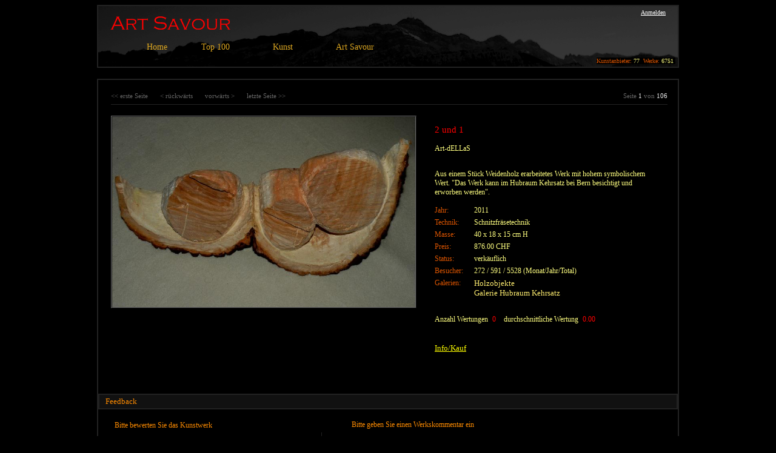

--- FILE ---
content_type: text/html; charset=utf-8
request_url: http://www.artsavour.ch/Artwork.aspx?artwork_ID=8323&galery_ID=71&artist_ID=50&sortedBy=artwork_Title&sortOrder=aufsteigend
body_size: 65644
content:

<!DOCTYPE html PUBLIC "-//W3C//DTD XHTML 1.0 Transitional//EN" "http://www.w3.org/TR/xhtml1/DTD/xhtml1-transitional.dtd">

<html xmlns="http://www.w3.org/1999/xhtml" >
<head id="ctl00_Head1"><title>
	ART SAVOUR - Online Kunstgalerie
</title><link id="ctl00_Link1" rel="stylesheet" type="text/css" href="StyleSheet.css" /><meta name="description" content="Art Savour ist die Online Kunstplattform einer überwiegend deutschsprachigen Künstlergemeinschaft. Es werden jedes Jahr zahlreiche Kunst- und Kuluturevents durchgeführt: Auktionen, Ausstellungen, Samstagsmalen, Wandersalon 1248" /><meta name="keywords" content="Art Savour, bildende, Kunst, Künstler, Künstlerin, Maler, Malerin, Malerei, Kunstwerk, Gemälde, Skulptur, Bild, Foto, Zeichnung, Geschenk, Kunstschaffende" /><meta name="description" content="Art Savour ist eine Kunstplattform" /><meta name="publisher" content="Thorsten Thomssen, Schweiz" /><meta name="copyright" content="Thorsten Thomssen, Schweiz" /><meta name="page-topic" content="Kunst" /><meta name="author" content="Thorsten Thomssen, Schweiz" /><meta name="robots" content="index, follow" /><meta name="og:image" content="http://www.artsavour.ch/Images/80fa5ab2-00b7-4c11-b574-ddb70313fdcd.jpg" /><style type="text/css">
	.ctl00_Menu1_0 { background-color:white;visibility:hidden;display:none;position:absolute;left:0px;top:0px; }
	.ctl00_Menu1_1 { color:Goldenrod;font-family:Verdana;font-size:14px;text-decoration:none; }
	.ctl00_Menu1_2 { color:Goldenrod;font-family:Verdana;font-size:14px;text-decoration:none; }
	.ctl00_Menu1_3 {  }
	.ctl00_Menu1_4 {  }
	.ctl00_Menu1_5 { font-size:12px; }
	.ctl00_Menu1_6 { background-color:Black;border-color:#222222;border-width:1px;border-style:Solid;padding:2px 5px 2px 5px; }
	.ctl00_Menu1_7 { color:White;font-weight:normal; }
	.ctl00_Menu1_8 {  }
	.ctl00_Menu1_9 { color:White;font-weight:normal; }
	.ctl00_Menu1_10 {  }
	.ctl00_Menu1_11 { color:White;font-weight:normal; }
	.ctl00_Menu1_12 { color:White;font-weight:normal; }
	.ctl00_Menu1_13 { color:White;font-weight:normal; }
	.ctl00_Menu1_14 { color:White;font-weight:normal; }

</style></head>
<body style="background-color: #000000;">

    <form name="aspnetForm" method="post" action="Artwork.aspx?artwork_ID=8323&amp;galery_ID=71&amp;artist_ID=50&amp;sortedBy=artwork_Title&amp;sortOrder=aufsteigend" onsubmit="javascript:return WebForm_OnSubmit();" id="aspnetForm">
<div>
<input type="hidden" name="__EVENTTARGET" id="__EVENTTARGET" value="" />
<input type="hidden" name="__EVENTARGUMENT" id="__EVENTARGUMENT" value="" />
<input type="hidden" name="__VIEWSTATE" id="__VIEWSTATE" value="/[base64]/[base64]/[base64]/L2FydHdvcmtzdG9wMTAwLmFzcHg/cHJvY2Vzc2NvZGU9bW9zdHZpZXdlZDEwMG1vbnRoJmFydGlzdF9pZD0wHwdnZBQrAAIWDh8BBRlkaWUgTWVpc3RnZXNlaGVuZW4gKEphaHIpHwIFGWRpZSBNZWlzdGdlc2VoZW5lbiAoSmFocikfAwU6L0FydHdvcmtzVG9wMTAwLmFzcHg/[base64]/[base64]/[base64]" />
</div>

<script type="text/javascript">
//<![CDATA[
var theForm = document.forms['aspnetForm'];
if (!theForm) {
    theForm = document.aspnetForm;
}
function __doPostBack(eventTarget, eventArgument) {
    if (!theForm.onsubmit || (theForm.onsubmit() != false)) {
        theForm.__EVENTTARGET.value = eventTarget;
        theForm.__EVENTARGUMENT.value = eventArgument;
        theForm.submit();
    }
}
//]]>
</script>


<script src="/WebResource.axd?d=ozA9-ApF-3vrjDmkQYQN6FFDtncUQO7XG4iQs6sFZqD_R4qtLjJa68EzyDJ4xvcUQ2dbv_PS2dWg3ZSZuwOHAZDWpbA1&amp;t=638313968380000000" type="text/javascript"></script>


<script src="/WebResource.axd?d=lk96AloiTMWWJtoN9izWGOtUZMXbW7r6r8_1Z2KvDnHHxsRpk7vPbsOEHtFVVYaT9odzUnBeS0WshaOReQbldj791CI1&amp;t=638313968380000000" type="text/javascript"></script>
<script src="/WebResource.axd?d=ekWaaSsnOiDqf43OQlP1hCErK3wmGKn4CcmrZU5fUhB1XhgCyC1qE3_MSfq555PiK7NhqlOR-f2XLthoOGLwBMWTunamLhx8JGzAuZa6b4LLwT9s0&amp;t=638313968380000000" type="text/javascript"></script>
<script type="text/javascript">
//<![CDATA[
function WebForm_OnSubmit() {
if (typeof(ValidatorOnSubmit) == "function" && ValidatorOnSubmit() == false) return false;
return true;
}
//]]>
</script>

<div>

	<input type="hidden" name="__VIEWSTATEGENERATOR" id="__VIEWSTATEGENERATOR" value="2D255EB9" />
	<input type="hidden" name="__SCROLLPOSITIONX" id="__SCROLLPOSITIONX" value="0" />
	<input type="hidden" name="__SCROLLPOSITIONY" id="__SCROLLPOSITIONY" value="0" />
</div>
    
    
        
    <div>
    
         <table style="width: 100%; background-color: #000000; border: 0px solid #ffff00;" cellpadding="0" cellspacing="0">
            <tr>
                <td align="center">
                
                     <table style="width: 960px; border: 0px solid #ff0000;" cellpadding="0" cellspacing="0">
                     
                        <!-- Header MASTER -->
                     
                        <tr>
                            <td style="background-color: #111111;">

                                <table style="width: 100%; border: 2px solid #222222;" cellpadding="0" cellspacing="0">
                                    <tr>                                
                                        <td> 
                                         
                                            <table style="width: 100%; height:100px; background-image:url('Images/Layout/ArtSavourHeader3_960x100.gif');" cellpadding="0" cellspacing="0">
                                                <tr>
                                                
                                                    <td style="vertical-align: top; text-align: left;" >
                                                        <div style ="margin-left: 80px; margin-top: 60px;">
                                                            <a href="#ctl00_Menu1_SkipLink"><img alt="Navigationslinks überspringen" src="/WebResource.axd?d=M4S8imDJT8RlJzrw8BD9Z7dKD_RFlJ12ALsmIQGbXbWbf9KS2yOI5Ywb5JVzdoyK3BB9BljFxVyF7gGcxtBwrYfbYV41&amp;t=638313968380000000" width="0" height="0" style="border-width:0px;" /></a><table id="ctl00_Menu1" class="ctl00_Menu1_2" cellpadding="0" cellspacing="0" border="0">
	<tr>
		<td onmouseover="Menu_HoverRoot(this)" onmouseout="Menu_Unhover(this)" onkeyup="Menu_Key(event)" id="ctl00_Menu1n0"><table class="ctl00_Menu1_4" cellpadding="0" cellspacing="0" border="0" width="100%">
			<tr>
				<td style="white-space:nowrap;"><a class="ctl00_Menu1_1 ctl00_Menu1_3" href="/Default.aspx">Home</a></td>
			</tr>
		</table></td><td style="width:20px;"></td><td><table border="0" cellpadding="0" cellspacing="0" width="100%">
			<tr>
				<td style="width:20px;"></td><td onmouseover="Menu_HoverStatic(this)" onmouseout="Menu_Unhover(this)" onkeyup="Menu_Key(event)" id="ctl00_Menu1n1"><table class="ctl00_Menu1_4" cellpadding="0" cellspacing="0" border="0" width="100%">
					<tr>
						<td style="white-space:nowrap;"><a class="ctl00_Menu1_1 ctl00_Menu1_3" href="/#?i=3" style="margin-left:16px;">Top 100</a></td><td style="width:0;"><img src="/WebResource.axd?d=oncsIPzwoML0tyZDxa4k3re58ltabr1OXXiTBKhoMZqu7xS83ZauJcadrGmi-bRS9-2ugV8W2rHNpuZsuw0EIZKm3XozCpiiv_IZEr7aQ0OOZ4h_0&amp;t=638313968380000000" alt="Top 100 erweitern" style="border-style:none;vertical-align:middle;" /></td>
					</tr>
				</table></td><td style="width:20px;"></td><td style="width:20px;"></td><td onmouseover="Menu_HoverStatic(this)" onmouseout="Menu_Unhover(this)" onkeyup="Menu_Key(event)" title="Kunst" id="ctl00_Menu1n2"><table class="ctl00_Menu1_4" cellpadding="0" cellspacing="0" border="0" width="100%">
					<tr>
						<td style="white-space:nowrap;"><a class="ctl00_Menu1_1 ctl00_Menu1_3" href="/#?i=2" style="margin-left:16px;">Kunst</a></td><td style="width:0;"><img src="/WebResource.axd?d=oncsIPzwoML0tyZDxa4k3re58ltabr1OXXiTBKhoMZqu7xS83ZauJcadrGmi-bRS9-2ugV8W2rHNpuZsuw0EIZKm3XozCpiiv_IZEr7aQ0OOZ4h_0&amp;t=638313968380000000" alt="Kunst erweitern" style="border-style:none;vertical-align:middle;" /></td>
					</tr>
				</table></td><td style="width:20px;"></td><td style="width:20px;"></td><td onmouseover="Menu_HoverStatic(this)" onmouseout="Menu_Unhover(this)" onkeyup="Menu_Key(event)" id="ctl00_Menu1n3"><table class="ctl00_Menu1_4" cellpadding="0" cellspacing="0" border="0" width="100%">
					<tr>
						<td style="white-space:nowrap;"><a class="ctl00_Menu1_1 ctl00_Menu1_3" href="/#?i=1" style="margin-left:16px;">Art Savour</a></td><td style="width:0;"><img src="/WebResource.axd?d=oncsIPzwoML0tyZDxa4k3re58ltabr1OXXiTBKhoMZqu7xS83ZauJcadrGmi-bRS9-2ugV8W2rHNpuZsuw0EIZKm3XozCpiiv_IZEr7aQ0OOZ4h_0&amp;t=638313968380000000" alt="Art Savour erweitern" style="border-style:none;vertical-align:middle;" /></td>
					</tr>
				</table></td><td style="width:20px;"></td>
			</tr>
		</table><div id="ctl00_Menu1n1Items" class="ctl00_Menu1_0">
			<table border="0" cellpadding="0" cellspacing="0">
				<tr onmouseover="Menu_HoverDynamic(this)" onmouseout="Menu_Unhover(this)" onkeyup="Menu_Key(event)" id="ctl00_Menu1n4">
					<td><table class="ctl00_Menu1_6" cellpadding="0" cellspacing="0" border="0" width="100%">
						<tr>
							<td style="white-space:nowrap;width:100%;"><a class="ctl00_Menu1_1 ctl00_Menu1_5" href="/ArtworksTop100.aspx?ProcessCode=Newest100&amp;artist_ID=0">die Neusten</a></td>
						</tr>
					</table></td>
				</tr><tr onmouseover="Menu_HoverDynamic(this)" onmouseout="Menu_Unhover(this)" onkeyup="Menu_Key(event)" id="ctl00_Menu1n5">
					<td><table class="ctl00_Menu1_6" cellpadding="0" cellspacing="0" border="0" width="100%">
						<tr>
							<td style="white-space:nowrap;width:100%;"><a class="ctl00_Menu1_1 ctl00_Menu1_5" href="/ArtworksTop100.aspx?ProcessCode=MostViewed100Month&amp;artist_ID=0">die Meistgesehenen (Monat)</a></td>
						</tr>
					</table></td>
				</tr><tr onmouseover="Menu_HoverDynamic(this)" onmouseout="Menu_Unhover(this)" onkeyup="Menu_Key(event)" id="ctl00_Menu1n6">
					<td><table class="ctl00_Menu1_6" cellpadding="0" cellspacing="0" border="0" width="100%">
						<tr>
							<td style="white-space:nowrap;width:100%;"><a class="ctl00_Menu1_1 ctl00_Menu1_5" href="/ArtworksTop100.aspx?ProcessCode=MostViewed100&amp;artist_ID=0">die Meistgesehenen (Jahr)</a></td>
						</tr>
					</table></td>
				</tr><tr onmouseover="Menu_HoverDynamic(this)" onmouseout="Menu_Unhover(this)" onkeyup="Menu_Key(event)" id="ctl00_Menu1n7">
					<td><table class="ctl00_Menu1_6" cellpadding="0" cellspacing="0" border="0" width="100%">
						<tr>
							<td style="white-space:nowrap;width:100%;"><a class="ctl00_Menu1_1 ctl00_Menu1_5" href="/ArtworksTop100.aspx?ProcessCode=Best100&amp;artist_ID=0">die Bestbenoteten</a></td>
						</tr>
					</table></td>
				</tr><tr onmouseover="Menu_HoverDynamic(this)" onmouseout="Menu_Unhover(this)" onkeyup="Menu_Key(event)" id="ctl00_Menu1n8">
					<td><table class="ctl00_Menu1_6" cellpadding="0" cellspacing="0" border="0" width="100%">
						<tr>
							<td style="white-space:nowrap;width:100%;"><a class="ctl00_Menu1_1 ctl00_Menu1_5" href="/ArtworksTop100.aspx?ProcessCode=Random100&amp;artist_ID=0">100 zufällige Werke</a></td>
						</tr>
					</table></td>
				</tr>
			</table><div class="ctl00_Menu1_6 ctl00_Menu1_0" id="ctl00_Menu1n1ItemsUp" onmouseover="PopOut_Up(this)" onmouseout="PopOut_Stop(this)" style="text-align:center;">
				<img src="/WebResource.axd?d=xLHYBUZ0eiXymugf61f6n81tYm7cH6ekkeax01DpDcNRmI6BtjOPW_Z1mQccRNpS16uidnKGXLxqt_O7QfyJbk3DxVuOvv0SSXMbX2NNm_5Px8em0&amp;t=638313968380000000" alt="Bildlauf nach oben" />
			</div><div class="ctl00_Menu1_6 ctl00_Menu1_0" id="ctl00_Menu1n1ItemsDn" onmouseover="PopOut_Down(this)" onmouseout="PopOut_Stop(this)" style="text-align:center;">
				<img src="/WebResource.axd?d=EMK6IH-eOXnrIRSMVWTL0_f2w3JbXEqi03lggr9MNdgrAVGFefEPBwxGQ5GaRV8sDYbf1Z_9iPYFHi7qjTvtxHlQpg8oGhi_8bK5gH3jPJGFe_kM0&amp;t=638313968380000000" alt="Bildlauf nach unten" />
			</div>
		</div><div id="ctl00_Menu1n2Items" class="ctl00_Menu1_0">
			<table border="0" cellpadding="0" cellspacing="0">
				<tr onmouseover="Menu_HoverDynamic(this)" onmouseout="Menu_Unhover(this)" onkeyup="Menu_Key(event)" id="ctl00_Menu1n9">
					<td><table class="ctl00_Menu1_6" cellpadding="0" cellspacing="0" border="0" width="100%">
						<tr>
							<td style="white-space:nowrap;width:100%;"><a class="ctl00_Menu1_1 ctl00_Menu1_5" href="/Artists.aspx">Kunstanbieter</a></td>
						</tr>
					</table></td>
				</tr><tr onmouseover="Menu_HoverDynamic(this)" onmouseout="Menu_Unhover(this)" onkeyup="Menu_Key(event)" id="ctl00_Menu1n10">
					<td><table class="ctl00_Menu1_6" cellpadding="0" cellspacing="0" border="0" width="100%">
						<tr>
							<td style="white-space:nowrap;width:100%;"><a class="ctl00_Menu1_1 ctl00_Menu1_5" href="/WhoIsWho.aspx">Who Is Who Artists</a></td>
						</tr>
					</table></td>
				</tr><tr onmouseover="Menu_HoverDynamic(this)" onmouseout="Menu_Unhover(this)" onkeyup="Menu_Key(event)" id="ctl00_Menu1n11">
					<td><table class="ctl00_Menu1_6" cellpadding="0" cellspacing="0" border="0" width="100%">
						<tr>
							<td style="white-space:nowrap;width:100%;"><a class="ctl00_Menu1_1 ctl00_Menu1_5" href="/Galerien.aspx">Galerien</a></td>
						</tr>
					</table></td>
				</tr><tr onmouseover="Menu_HoverDynamic(this)" onmouseout="Menu_Unhover(this)" onkeyup="Menu_Key(event)" id="ctl00_Menu1n12">
					<td><table class="ctl00_Menu1_6" cellpadding="0" cellspacing="0" border="0" width="100%">
						<tr>
							<td style="white-space:nowrap;width:100%;"><a class="ctl00_Menu1_1 ctl00_Menu1_5" href="/Kommentar.aspx">Kommentare</a></td>
						</tr>
					</table></td>
				</tr><tr onmouseover="Menu_HoverDynamic(this)" onmouseout="Menu_Unhover(this)" onkeyup="Menu_Key(event)" id="ctl00_Menu1n13">
					<td><table class="ctl00_Menu1_6" cellpadding="0" cellspacing="0" border="0" width="100%">
						<tr>
							<td style="white-space:nowrap;width:100%;"><a class="ctl00_Menu1_1 ctl00_Menu1_5" href="/Ausstellungen.aspx">Ausstellungen</a></td>
						</tr>
					</table></td>
				</tr>
			</table><div class="ctl00_Menu1_6 ctl00_Menu1_0" id="ctl00_Menu1n2ItemsUp" onmouseover="PopOut_Up(this)" onmouseout="PopOut_Stop(this)" style="text-align:center;">
				<img src="/WebResource.axd?d=xLHYBUZ0eiXymugf61f6n81tYm7cH6ekkeax01DpDcNRmI6BtjOPW_Z1mQccRNpS16uidnKGXLxqt_O7QfyJbk3DxVuOvv0SSXMbX2NNm_5Px8em0&amp;t=638313968380000000" alt="Bildlauf nach oben" />
			</div><div class="ctl00_Menu1_6 ctl00_Menu1_0" id="ctl00_Menu1n2ItemsDn" onmouseover="PopOut_Down(this)" onmouseout="PopOut_Stop(this)" style="text-align:center;">
				<img src="/WebResource.axd?d=EMK6IH-eOXnrIRSMVWTL0_f2w3JbXEqi03lggr9MNdgrAVGFefEPBwxGQ5GaRV8sDYbf1Z_9iPYFHi7qjTvtxHlQpg8oGhi_8bK5gH3jPJGFe_kM0&amp;t=638313968380000000" alt="Bildlauf nach unten" />
			</div>
		</div><div id="ctl00_Menu1n3Items" class="ctl00_Menu1_0">
			<table border="0" cellpadding="0" cellspacing="0">
				<tr onmouseover="Menu_HoverDynamic(this)" onmouseout="Menu_Unhover(this)" onkeyup="Menu_Key(event)" id="ctl00_Menu1n14">
					<td><table class="ctl00_Menu1_6" cellpadding="0" cellspacing="0" border="0" width="100%">
						<tr>
							<td style="white-space:nowrap;width:100%;"><a class="ctl00_Menu1_1 ctl00_Menu1_5" href="/Events.aspx">Anlässe</a></td>
						</tr>
					</table></td>
				</tr><tr onmouseover="Menu_HoverDynamic(this)" onmouseout="Menu_Unhover(this)" onkeyup="Menu_Key(event)" id="ctl00_Menu1n15">
					<td><table class="ctl00_Menu1_6" cellpadding="0" cellspacing="0" border="0" width="100%">
						<tr>
							<td style="white-space:nowrap;width:100%;"><a class="ctl00_Menu1_1 ctl00_Menu1_5" href="/Download.aspx">Downloads</a></td>
						</tr>
					</table></td>
				</tr><tr onmouseover="Menu_HoverDynamic(this)" onmouseout="Menu_Unhover(this)" onkeyup="Menu_Key(event)" id="ctl00_Menu1n16">
					<td><table class="ctl00_Menu1_6" cellpadding="0" cellspacing="0" border="0" width="100%">
						<tr>
							<td style="white-space:nowrap;width:100%;"><a class="ctl00_Menu1_1 ctl00_Menu1_5" href="/Kontakt.aspx">Kontakt</a></td>
						</tr>
					</table></td>
				</tr><tr onmouseover="Menu_HoverDynamic(this)" onmouseout="Menu_Unhover(this)" onkeyup="Menu_Key(event)" id="ctl00_Menu1n17">
					<td><table class="ctl00_Menu1_6" cellpadding="0" cellspacing="0" border="0" width="100%">
						<tr>
							<td style="white-space:nowrap;width:100%;"><a class="ctl00_Menu1_1 ctl00_Menu1_5" href="/Hilfe.aspx">Hilfe</a></td>
						</tr>
					</table></td>
				</tr><tr onmouseover="Menu_HoverDynamic(this)" onmouseout="Menu_Unhover(this)" onkeyup="Menu_Key(event)" id="ctl00_Menu1n18">
					<td><table class="ctl00_Menu1_6" cellpadding="0" cellspacing="0" border="0" width="100%">
						<tr>
							<td style="white-space:nowrap;width:100%;"><a class="ctl00_Menu1_1 ctl00_Menu1_5" href="/Impressum.aspx">Impressum</a></td>
						</tr>
					</table></td>
				</tr><tr onmouseover="Menu_HoverDynamic(this)" onmouseout="Menu_Unhover(this)" onkeyup="Menu_Key(event)" id="ctl00_Menu1n19">
					<td><table class="ctl00_Menu1_6" cellpadding="0" cellspacing="0" border="0" width="100%">
						<tr>
							<td style="white-space:nowrap;width:100%;"><a class="ctl00_Menu1_1 ctl00_Menu1_5" href="/AGB.aspx">AGB</a></td>
						</tr>
					</table></td>
				</tr>
			</table><div class="ctl00_Menu1_6 ctl00_Menu1_0" id="ctl00_Menu1n3ItemsUp" onmouseover="PopOut_Up(this)" onmouseout="PopOut_Stop(this)" style="text-align:center;">
				<img src="/WebResource.axd?d=xLHYBUZ0eiXymugf61f6n81tYm7cH6ekkeax01DpDcNRmI6BtjOPW_Z1mQccRNpS16uidnKGXLxqt_O7QfyJbk3DxVuOvv0SSXMbX2NNm_5Px8em0&amp;t=638313968380000000" alt="Bildlauf nach oben" />
			</div><div class="ctl00_Menu1_6 ctl00_Menu1_0" id="ctl00_Menu1n3ItemsDn" onmouseover="PopOut_Down(this)" onmouseout="PopOut_Stop(this)" style="text-align:center;">
				<img src="/WebResource.axd?d=EMK6IH-eOXnrIRSMVWTL0_f2w3JbXEqi03lggr9MNdgrAVGFefEPBwxGQ5GaRV8sDYbf1Z_9iPYFHi7qjTvtxHlQpg8oGhi_8bK5gH3jPJGFe_kM0&amp;t=638313968380000000" alt="Bildlauf nach unten" />
			</div>
		</div></td>
	</tr>
</table><a id="ctl00_Menu1_SkipLink"></a>
                                                        </div>
                                                    </td>
                                                    
                                                    <td style="width: 240px; vertical-align: top; text-align: right;">
                                                        
                                                        <div style=" width: 236px; height: 40px; border: 0px solid #0000ff; overflow: hidden;">
                                                            
                                                            <a id="ctl00_LoginStatus1" class="detail_LogOut" href="javascript:__doPostBack('ctl00$LoginStatus1$ctl02','')">Anmelden</a>
                                                            &nbsp;&nbsp;&nbsp;
                                                        </div>
                                                        
                                                        <div style="width: 236px; height: 12px; margin-top: 45px; border: 0px solid #ff0000; overflow: hidden;">
                                                            <span class="det_tex_small_orange">Kunstanbieter:&nbsp;</span><span class="detail_text_small">77&nbsp;&nbsp;</span><span class="det_tex_small_orange">Werke:&nbsp;</span><span class="detail_text_small">6751&nbsp;</span>
                                                        
                                                        </div> 
                                                        
                                                    </td>                                                    

                                                </tr>
                                            </table>
                                            
                                        </td>
                                    </tr>
                                </table>
                            </td>
                        </tr>

                        <!-- Content -->

                        <tr>
                            <td style="background-color: #000000; vertical-align: top;">
                               

 <script type="text/javascript">
 
function openBuyArtwork(path)
{
  var x=700;
  var y=680;
  
  var a=(screen.width-700) / 2;
  var b=(screen.height-680) / 2;  
  
  window.open(path,"Fenster_Neu","width="+x+",height="+y+",left="+a+",top="+b+"");
}

</script>

    <!-- DetailsView Artwork -->
    
    


    <!-- Rating -->

     
    
    <br />

    <table style="width: 100%; border: 2px solid #222222; border-collapse:collapse;" cellpadding="0" cellspacing="0">
        <tr>
            <td align="left">    
                
                <br />

                <div>
	<table cellspacing="0" border="0" id="ctl00_ContentPlaceHolder1_dtvArtworkDet" style="border-width:0px;border-style:None;height:50px;width:940px;border-collapse:collapse;">
		<tr align="center" valign="top" style="color:#FFFF80;font-family:Verdana;font-size:12px;height:40px;">
			<td colspan="2">

                        <table width="100%" border="0px" cellpadding="0" cellspacing="0">
                            <tr>
                                <td style="width: 20px;"></td>
                                <td>
                                    <div style="margin-right: 20px; float:left; background: rgb(0, 0, 0);">
                                        <a id="ctl00_ContentPlaceHolder1_dtvArtworkDet_ctl01_FirstButton" class="paging" href="javascript:__doPostBack('ctl00$ContentPlaceHolder1$dtvArtworkDet$ctl01$FirstButton','')"><< erste Seite</a>
                                    </div>
                                    <div style="margin-right: 20px; float:left; background: rgb(0, 0, 0);">
                                        <a id="ctl00_ContentPlaceHolder1_dtvArtworkDet_ctl01_PreviousButton" class="paging" href="javascript:__doPostBack('ctl00$ContentPlaceHolder1$dtvArtworkDet$ctl01$PreviousButton','')">< rückwärts</a>
                                    </div>
                                    <div style="margin-right: 20px; float:left; background: rgb(0, 0, 0);">
                                        <a id="ctl00_ContentPlaceHolder1_dtvArtworkDet_ctl01_NextButton" class="paging" href="javascript:__doPostBack('ctl00$ContentPlaceHolder1$dtvArtworkDet$ctl01$NextButton','')">vorwärts ></a>
                                    </div>
                                    <div style="margin-right: 20px; float:left; background: rgb(0, 0, 0);">                   
                                        <a id="ctl00_ContentPlaceHolder1_dtvArtworkDet_ctl01_LastButton" class="paging" href="javascript:__doPostBack('ctl00$ContentPlaceHolder1$dtvArtworkDet$ctl01$LastButton','')">letzte Seite >></a>
                                    </div>
                                </td>
                                <td align="right">                
                                    <span class="detail_paging">Seite</span>
                                    <span id="ctl00_ContentPlaceHolder1_dtvArtworkDet_ctl01_PageNumberLabel" class="detail_paging_bright">1</span> 
                                    <span class="detail_paging">von</span>
                                    <span id="ctl00_ContentPlaceHolder1_dtvArtworkDet_ctl01_TotalPagesLabel" class="detail_paging_bright">106</span>                
                                </td>
                            </tr>
                          
                            <tr>
                                <td style="width: 20px;"></td>
                                <td colspan="2">
                                    <div style="margin-top: 6px; margin-bottom: 12px; background: rgb(0, 0, 0);">
                                        <hr width="100%" style=" background-color: #222222; color: #222222; height: 1px; border: none;" />
                                    </div>
                                </td>
                            </tr>

                        </table> 
                     
                    </td>
		</tr><tr style="border-style:None;">
			<td colspan="2">
                                <table width="100%" cellpadding="0" cellspacing="0">
                                    <tr>
                                        <td style="width: 20px;"></td>
                                        <td style="width: 200px;" valign="top">

                                            <a href='ArtworkFullsize.aspx?artwork_ID=8323'>
                                                <img id="ctl00_ContentPlaceHolder1_dtvArtworkDet_Image1" src="Images/80fa5ab2-00b7-4c11-b574-ddb70313fdcd.jpg" style="border-color:DimGray;border-width:2px;border-style:Ridge;width:500px;" />
                                            </a> 

                                        </td>
                                        <td style="width: 30px;"></td>
                                        <td valign="top" >
                                        
                                            <table width="100%" cellpadding="0" cellspacing="0">
                                                <tr>
                                                    <td align="left" valign="top">
                                                        <div style="margin-left: 0px; margin-top: 0px; margin-bottom: 5px; background: rgb(0, 0, 0);">
                                                            <p class="artwork_title">2 und 1</p>
                                                        </div> 
                                                    </td>
                                                </tr>
                                                
                                                <tr>
                                                    <td align="left" valign="top">
                                                        <div style="margin-left: 0px; margin-top: 0px; margin-bottom: 15px; background: rgb(0, 0, 0);">
                                                            <a class="NLinkSmall" href='Artist.aspx?artist_ID=50'>Art-dELLaS</a>
                                                        </div> 
                                                    </td>
                                                </tr>
                                                
                                                <tr>
                                                    <td align="left" valign="top">
                                                        <div style="margin-left: 0px; margin-top: 0px; margin-bottom: 15px; background: rgb(0, 0, 0);">
                                                            <p class="artwork_text">Aus einem Stück Weidenholz erarbeitetes Werk mit hohem symbolischem Wert. 
"Das Werk kann im Hubraum Kehrsatz bei Bern besichtigt und erworben werden". </p>
                                                        </div> 
                                                    </td>
                                                </tr>
                                               
                                                <tr>
                                                    <td align="left" valign="top">
                                                        <div style="margin-left: 0px; margin-top: 0px; margin-bottom: 5px; background: rgb(0, 0, 0);">    
                                                            <div style="width: 65px; float: left; margin-left: 0px; margin-top: 0px; margin-bottom: 0px; background: rgb(0, 0, 0);">
                                                                <span class="det_tex_orange">Jahr:</span>
                                                            </div> 
                                                            <div style="margin-left: 0px; margin-top: 0px; margin-bottom: 0px; background: rgb(0, 0, 0);">    
                                                                <span class="artwork_text">2011&nbsp;</span>
                                                            </div>
                                                        </div>    
                                                    </td>
                                                </tr>
                                                
                                                <tr>
                                                    <td align="left" valign="top">
                                                        <div style="margin-left: 0px; margin-top: 0px; margin-bottom: 5px; background: rgb(00, 0, 0);">   
                                                            <div style="width: 65px; float: left; margin-left: 0px; margin-top: 0px; margin-bottom: 0px; background: rgb(0, 0, 0);">
                                                                <span class="det_tex_orange">Technik:</span>
                                                            </div> 
                                                            <div style="margin-left: 0px; margin-top: 0px; margin-bottom: 0px; background: rgb(0, 0, 0);">    
                                                                <span class="artwork_text">Schnitzfräsetechnik&nbsp;</span>
                                                            </div> 
                                                        </div>
                                                    </td>
                                                </tr>
                                                
                                                <tr>
                                                    <td align="left" valign="top">
                                                        <div style="margin-left: 0px; margin-top: 0px; margin-bottom: 5px; background: rgb(0, 0, 0);">     
                                                            <div style="width: 65px; float: left; margin-left: 0px; margin-top: 0px; margin-bottom: 0px; background: rgb(0, 0, 0);">
                                                                <span class="det_tex_orange">Masse:</span>
                                                            </div>    
                                                            <div style="margin-left: 0px; margin-top: 0px; margin-bottom: 0px; background: rgb(0, 0, 0);">        
                                                                <span class="artwork_text">40 x 18 x 15 cm  H&nbsp;</span>
                                                            </div> 
                                                        </div>    
                                                    </td>
                                                </tr>
                                                
                                                <tr>
                                                    <td align="left" valign="top">
                                                        <div style="margin-left: 0px; margin-top: 0px; margin-bottom: 5px; background: rgb(0, 0, 0);">     
                                                            <div style="width: 65px; float: left; margin-left: 0px; margin-top: 0px; margin-bottom: 0px; background: rgb(0, 0, 0);">
                                                                <span class="det_tex_orange">Preis:</span>
                                                            </div> 
                                                            <div style="margin-left: 0px; margin-top: 0px; margin-bottom: 0px; background: rgb(0, 0, 0);">           
                                                                <span class="artwork_text">876.00 CHF&nbsp;</span>
                                                            </div> 
                                                        </div> 
                                                    </td>
                                                </tr>

                                                <tr>
                                                    <td align="left" valign="top">
                                                        <div style="margin-left: 0px; margin-top: 0px; margin-bottom: 5px; background: rgb(0, 0, 0);">     
                                                            <div style="width: 65px; float: left; margin-left: 0px; margin-top: 0px; margin-bottom: 0px; background: rgb(0, 0, 0);">
                                                                <span class="det_tex_orange">Status:</span>
                                                            </div> 
                                                            <div style="margin-left: 0px; margin-top: 0px; margin-bottom: 0px; background: rgb(0, 0, 0);">           
                                                                <span class="artwork_text">verkäuflich&nbsp;</span>
                                                            </div> 
                                                        </div> 
                                                    </td>
                                                </tr>

                                                <tr>
                                                    <td align="left" valign="top">
                                                        <div style="margin-left: 0px; margin-top: 0px; margin-bottom: 5px; background: rgb(0, 0, 0);">     
                                                            <div style="width: 65px; float: left; margin-left: 0px; margin-top: 0px; margin-bottom: 0px; background: rgb(0, 0, 0);">
                                                                <span class="det_tex_orange">Besucher:</span><br />
                                                            </div> 
                                                            <div style="margin-left: 0px; margin-top: 0px; margin-bottom: 0px; background: rgb(0, 0, 0);">           
                                                                <span class="artwork_text">272 / 591 / 5528  (Monat/Jahr/Total)&nbsp;</span>
                                                            </div> 
                                                        </div> 
                                                    </td>
                                                </tr>

                                                <tr>
                                                    <td align="left" valign="top">
                                                        <div style="margin-left: 0px; margin-top: 0px; margin-bottom: 5px; background: rgb(0, 0, 0);">    
                                                            <div style="width: 65px; float: left; margin-left: 0px; margin-top: 0px; margin-bottom: 0px; background: rgb(0, 0, 0);">
                                                                <span class="det_tex_orange">Galerien:</span>
                                                            </div> 
                                                            
                                                            <div id="ctl00_ContentPlaceHolder1_dtvArtworkDet_divGalery1" style="margin-left: 0px; margin-top: 0px; margin-bottom: 0px; background: rgb(0, 0, 0);">    
                                                                <a class="NormalLink" href='Artworks.aspx?galery_ID=71&artist_ID=50'>Holzobjekte</a>
                                                                <br />
                                                            </div>    
                                                                
                                                             <div id="ctl00_ContentPlaceHolder1_dtvArtworkDet_divGalery2" style="margin-left: 65px; margin-top: 0px; margin-bottom: 0px; background: rgb(0, 0, 0);">    
                                                                <a class="NormalLink" href='Artworks.aspx?galery_ID=845&artist_ID=50'>Galerie Hubraum Kehrsatz</a>
                                                                <br />
                                                            </div>                                                                

                                                                                                                             
                                                            
                                                        </div>    
                                                    </td>
                                                </tr>


                                                <tr>
                                                    <td>
                                                         
                                                         
                                                         
                                                    </td>
                                                </tr>


                                                <tr>
                                                    <td align="left" valign="top">
                                                        <div id="ctl00_ContentPlaceHolder1_dtvArtworkDet_divRatingDetail" style="margin-left: 0px; margin-top: 20px; margin-bottom: 12px; background: rgb(0, 0, 0);">
                                                            <span class="detail_text" >Anzahl Wertungen&nbsp;</span>
                                                            <span class="detail_text_red" >0</span>
                                                            <span class="detail_text" >&nbsp;&nbsp;&nbsp;durchschnittliche Wertung&nbsp;</span>
                                                            <span class="detail_text_red" >0.00</span>
                                                        </div>
                                                    </td>
                                                </tr>

                                                <tr>
                                                    <td align="left" valign="top">
                                                        <div style="margin-left: 0px; margin-top: 20px; margin-bottom: 12px; background: rgb(0, 0, 0);">
                                                            <a class="Guestbook" href='' target="_blank" onClick="openBuyArtwork('ArtworkKaufen.aspx'); return false;">Info/Kauf</a>
                                                        </div>
                                                    </td>
                                                </tr>
                                                
                                                <tr>
                                                    <td>
                                                        
                                                        
                                                    </td>
                                                </tr>
                                                
                                            </table>
                                        </td>
                                        <td style="width: 20px;"></td>
                                    </tr>
                                </table>                    
                                
                                <br />
            
                                                             
                                
                                <input name="ctl00$ContentPlaceHolder1$dtvArtworkDet$txtWidth" type="text" value="500" id="ctl00_ContentPlaceHolder1_dtvArtworkDet_txtWidth" style="color:Black;background-color:Black;border-color:Black;border-style:None;width:40px;" />
                                <input name="ctl00$ContentPlaceHolder1$dtvArtworkDet$txtMailTo" type="text" value="art.dellas.kuenstler@gmail.com" id="ctl00_ContentPlaceHolder1_dtvArtworkDet_txtMailTo" style="color:Black;background-color:Black;border-color:Black;border-style:None;width:180px;" />
                                <input name="ctl00$ContentPlaceHolder1$dtvArtworkDet$txtTitle" type="text" value="2 und 1" id="ctl00_ContentPlaceHolder1_dtvArtworkDet_txtTitle" style="color:Black;background-color:Black;border-color:Black;border-style:None;width:180px;" />
                                
                            </td>
		</tr>
	</table>
</div>

                <br />
                
                
                <!-- Feedback -->

                <table style="width: 100%; border: 2px solid #222222; border-collapse:collapse;">
                    <tr>
                        <td style="height: 20px; background-color: #111111; vertical-align: middle; border: 1px solid #222222;">
                            <span class="table_title" >&nbsp;&nbsp;&nbsp;Feedback</span>
                        </td>
                    </tr>
                </table>

                <br />            


                <!-- Rating / Werkskommentar -->

                <table width="100%" border="0px" cellpadding="0" cellspacing="0">
                    <tr>
                        <td align="left" valign="top">
                        
                            <div id="ctl00_ContentPlaceHolder1_divRatingMain" style="width:300px; margin-left: 20px; margin-top: 0px; margin-right: 0px;  background: rgb(0, 0, 0);">
                        
                                <table border="0px" cellpadding="0" cellspacing="0">

                                    <tr>
                                        <td style="width: 300px;" align="left">
                                            <table border="0px" cellpadding="0" cellspacing="0">
                                                <tr>
                                                    <td>
                                                        
                                                        <div>
	<table cellspacing="0" border="0" id="ctl00_ContentPlaceHolder1_dtwRating" style="border-collapse:collapse;">
		<tr>
			<td colspan="2"> 
                                                                    
                                                                         <div id="ctl00_ContentPlaceHolder1_dtwRating_divRatingX" style=" background: rgb(0, 0, 0);">      
                                                                                          
                                                                            <span class="det_tex_hellorange">&nbsp;&nbsp;Bitte bewerten Sie das Kunstwerk</span>
                                                                                                       
                                                                            <br />
                                                                            <br />
                                                                            
                                                                            <table id="ctl00_ContentPlaceHolder1_dtwRating_rblRated" disabled="disabled" class="artist_text" border="0" style="background-color:Black;">
				<tr>
					<td><span disabled="disabled"><input id="ctl00_ContentPlaceHolder1_dtwRating_rblRated_0" type="radio" name="ctl00$ContentPlaceHolder1$dtwRating$rblRated" value="1" disabled="disabled" /><label for="ctl00_ContentPlaceHolder1_dtwRating_rblRated_0">1</label></span></td><td><span disabled="disabled"><input id="ctl00_ContentPlaceHolder1_dtwRating_rblRated_1" type="radio" name="ctl00$ContentPlaceHolder1$dtwRating$rblRated" value="2" disabled="disabled" /><label for="ctl00_ContentPlaceHolder1_dtwRating_rblRated_1">2</label></span></td><td><span disabled="disabled"><input id="ctl00_ContentPlaceHolder1_dtwRating_rblRated_2" type="radio" name="ctl00$ContentPlaceHolder1$dtwRating$rblRated" value="3" disabled="disabled" /><label for="ctl00_ContentPlaceHolder1_dtwRating_rblRated_2">3</label></span></td><td><span disabled="disabled"><input id="ctl00_ContentPlaceHolder1_dtwRating_rblRated_3" type="radio" name="ctl00$ContentPlaceHolder1$dtwRating$rblRated" value="4" disabled="disabled" /><label for="ctl00_ContentPlaceHolder1_dtwRating_rblRated_3">4</label></span></td><td><span disabled="disabled"><input id="ctl00_ContentPlaceHolder1_dtwRating_rblRated_4" type="radio" name="ctl00$ContentPlaceHolder1$dtwRating$rblRated" value="5" disabled="disabled" /><label for="ctl00_ContentPlaceHolder1_dtwRating_rblRated_4">5</label></span></td><td><span disabled="disabled"><input id="ctl00_ContentPlaceHolder1_dtwRating_rblRated_5" type="radio" name="ctl00$ContentPlaceHolder1$dtwRating$rblRated" value="6" disabled="disabled" /><label for="ctl00_ContentPlaceHolder1_dtwRating_rblRated_5">6</label></span></td><td><span disabled="disabled" style="display: none;"><input id="ctl00_ContentPlaceHolder1_dtwRating_rblRated_6" type="radio" name="ctl00$ContentPlaceHolder1$dtwRating$rblRated" value="0" checked="checked" disabled="disabled" /><label for="ctl00_ContentPlaceHolder1_dtwRating_rblRated_6">0</label></span></td>
				</tr>
			</table>  
                                                                            
                                                                            <table cellpadding="0" cellspacing="0">
                                                                                <tr>
                                                                                    <td width="9px"></td>
                                                                                    <td width="88px" height="15px" valign="bottom" ><span class="detail_text_small">schlecht</span></td>
                                                                                    <td width="88px" height="15px" valign="bottom" align="right" ><span class="detail_text_small">sehr gut</span></td>
                                                                                </tr>
                                                                            </table> 
                                                                            
                                                                            <br />
                                                                            
                                                                                                                                                                                                                                
                                                                        
                                                                        </div>      
                                                                        
                                                                    </td>
		</tr>
	</table>
</div>   
                                                        
                                                        <div id="ctl00_ContentPlaceHolder1_divRatingInfo" style="width: 260px; margin-top: 30px; margin-left: 10px; padding: 10px; border: 1px solid #222222; ">
                                                            <span class="detail_text_small_grey">Bewertung nur für angemeldetet Benutzer möglich. Um ein kostenloses Gäste-Konto zu eröffnen klicken Sie bitte
                                                            <a class="NewsContentUL" href="OpenGuestAccount.aspx">hier</a>.</span>
                                                        </div>
                                                                                                                
                                                    </td>
                                                </tr>
                                            </table>
                                        </td>
                                    </tr>

                                    <tr>
                                        <td>
                       
                                        </td>
                                    </tr>

                                    <tr>
                                        <td>
                                            <br />
                                            &nbsp;
                                            
                                        </td>
                                    </tr>                                        

                                </table>                                                    
                        
                            </div>    
                        
                        </td>
                        

                        <td align="left" width="50px">
                            <div id="ctl00_ContentPlaceHolder1_divVertikaleLinie" style="width: 1px; height: 300px; background-color: #222222"></div>                       
                        </td>


                        <td valign="top">

                            <table border="0px" cellpadding="0" cellspacing="0">
                                <tr>
                                    <td>
                                        <span class="det_tex_hellorange">Bitte geben Sie einen Werkskommentar ein</span>
                                    </td>
                                </tr>
                            </table> 
                            <br />
                            
                            <table border="0px" cellpadding="0" cellspacing="0">
                                <tr>
                                    <td width="100px" height="25px" valign="top">
                                        <span class="det_tex_orange" >Name *</span>
                                    </td>
                                    <td valign="top">
                                        <input name="ctl00$ContentPlaceHolder1$txtName" type="text" maxlength="50" id="ctl00_ContentPlaceHolder1_txtName" class="ControlStyleTextIn" style="width:360px;" />
                                        <span id="ctl00_ContentPlaceHolder1_NameRequired" style="color:#DD0000;font-family:Verdana;font-size:11px;display:none;">Eingabe zwingend</span>                                     
                                    </td>
                                </tr>
                                <tr>
                                    <td width="100px" height="25px" valign="top">
                                        <span class="det_tex_orange" >E-Mail</span>
                                    </td>
                                    <td valign="top">
                                        <input name="ctl00$ContentPlaceHolder1$txtEmail" type="text" maxlength="60" id="ctl00_ContentPlaceHolder1_txtEmail" class="ControlStyleTextIn" style="width:360px;" />
                                    </td>
                                </tr>
                                <tr>
                                    <td width="100px" height="25px" valign="top">
                                        <span class="det_tex_orange" >Web</span>
                                    </td>
                                    <td valign="top">
                                        <input name="ctl00$ContentPlaceHolder1$txtWeb" type="text" id="ctl00_ContentPlaceHolder1_txtWeb" class="ControlStyleTextIn" style="width:360px;" />
                                    </td>
                                </tr>
                                <tr>
                                    <td width="100px" height="25px" valign="top">
                                        <span class="det_tex_orange" >Titel *</span>
                                    </td>
                                    <td valign="top">
                                        <input name="ctl00$ContentPlaceHolder1$txtTitel" type="text" maxlength="100" id="ctl00_ContentPlaceHolder1_txtTitel" class="ControlStyleTextIn" style="width:360px;" />
                                        <span id="ctl00_ContentPlaceHolder1_TitelRequired" style="color:#DD0000;font-family:Verdana;font-size:11px;display:none;">Eingabe zwingend</span> 
                                    </td>
                                </tr>
                                <tr>
                                    <td width="100px" height="130px" valign="top">
                                        <span class="det_tex_orange" >Nachricht *</span>
                                    </td>
                                    <td>
                                        <textarea name="ctl00$ContentPlaceHolder1$txtMessage" rows="2" cols="20" id="ctl00_ContentPlaceHolder1_txtMessage" class="ControlStyleTextIn" style="height:120px;width:360px;"></textarea>
                                        <span id="ctl00_ContentPlaceHolder1_MessageRequired" style="color:#DD0000;font-family:Verdana;font-size:11px;display:none;">Eingabe zwingend</span>                                        
                                    </td>
                                </tr>
                                
                                <tr>
                                    <td align="right">
                                        <div id="divTuring" style="margin-top: 10px; margin-right: 12px;  background: rgb(0, 0, 0);">
                                            <img height="30px" alt="" src="Turing.aspx" width="80px">
                                        </div> 
                                    </td>
                                    <td align="left">
                                        <span class="detail_text_small">Bitte hier Zahlen aus Grafik eingeben.</span> 
                                        <br />
                                        <input name="ctl00$ContentPlaceHolder1$txtTuring" type="text" id="ctl00_ContentPlaceHolder1_txtTuring" class="ControlStyleTextIn" style="width:200px;" />
                                        </br>
                                        
                                    </td>
                                </tr> 
                                
                                <tr>
                                    <td width="100px"></td>
                                    <td>
                                        <br />
                                        <input type="submit" name="ctl00$ContentPlaceHolder1$btnWerkskommentar" value="Erstellen" onclick="javascript:WebForm_DoPostBackWithOptions(new WebForm_PostBackOptions(&quot;ctl00$ContentPlaceHolder1$btnWerkskommentar&quot;, &quot;&quot;, true, &quot;myValidation&quot;, &quot;&quot;, false, false))" id="ctl00_ContentPlaceHolder1_btnWerkskommentar" class="ControlButton" style="height:17px;" />&nbsp;
                                    </td>
                                </tr>
                            </table>  
                            
                                                       
                        </td>
                    </tr>
                </table>
                
                <br />
                <br />


                <!-- Werkskommentar -->

                <table style="width: 100%; border: 2px solid #222222; border-collapse:collapse;">
                    <tr>
                        <td style="height: 20px; background-color: #111111; vertical-align: middle; border: 1px solid #222222;">
                            <span class="table_title" >&nbsp;&nbsp;&nbsp;Werkskommentare</span>
                        </td>
                    </tr>
                </table>
              
                <br />   
                
                <div>

</div>                          
                
                <br />
                <br />                
                
                <table border="0px" cellpadding="0" cellspacing="0" width="100%">
                    <tr>
                        <td valign="top" align="center">
                            <a class="LinkBack" href="javascript:history.back()">Zurück</a>
                        </td>
                    </tr>
                </table> 
                                
                <br />
                <br />
                
            </td>
        </tr>
    </table>

    <br />
    <br />


                            </td>
                        </tr>
                        

                        <!-- Seitenabschluss -->
                        
                        <tr>
                            <td style="background-color: #000000;" align="right">
                                <br />
                                <br />
                            </td>
                        </tr>
                         
                    </table>
                </td>
            </tr>
        </table>   
       
    </div>
    
<script type="text/javascript">
//<![CDATA[
var Page_Validators =  new Array(document.getElementById("ctl00_ContentPlaceHolder1_NameRequired"), document.getElementById("ctl00_ContentPlaceHolder1_TitelRequired"), document.getElementById("ctl00_ContentPlaceHolder1_MessageRequired"));
//]]>
</script>

<script type="text/javascript">
//<![CDATA[
var ctl00_ContentPlaceHolder1_NameRequired = document.all ? document.all["ctl00_ContentPlaceHolder1_NameRequired"] : document.getElementById("ctl00_ContentPlaceHolder1_NameRequired");
ctl00_ContentPlaceHolder1_NameRequired.controltovalidate = "ctl00_ContentPlaceHolder1_txtName";
ctl00_ContentPlaceHolder1_NameRequired.errormessage = "Eingabe zwingend";
ctl00_ContentPlaceHolder1_NameRequired.display = "Dynamic";
ctl00_ContentPlaceHolder1_NameRequired.validationGroup = "myValidation";
ctl00_ContentPlaceHolder1_NameRequired.evaluationfunction = "RequiredFieldValidatorEvaluateIsValid";
ctl00_ContentPlaceHolder1_NameRequired.initialvalue = "";
var ctl00_ContentPlaceHolder1_TitelRequired = document.all ? document.all["ctl00_ContentPlaceHolder1_TitelRequired"] : document.getElementById("ctl00_ContentPlaceHolder1_TitelRequired");
ctl00_ContentPlaceHolder1_TitelRequired.controltovalidate = "ctl00_ContentPlaceHolder1_txtTitel";
ctl00_ContentPlaceHolder1_TitelRequired.errormessage = "Eingabe zwingend";
ctl00_ContentPlaceHolder1_TitelRequired.display = "Dynamic";
ctl00_ContentPlaceHolder1_TitelRequired.validationGroup = "myValidation";
ctl00_ContentPlaceHolder1_TitelRequired.evaluationfunction = "RequiredFieldValidatorEvaluateIsValid";
ctl00_ContentPlaceHolder1_TitelRequired.initialvalue = "";
var ctl00_ContentPlaceHolder1_MessageRequired = document.all ? document.all["ctl00_ContentPlaceHolder1_MessageRequired"] : document.getElementById("ctl00_ContentPlaceHolder1_MessageRequired");
ctl00_ContentPlaceHolder1_MessageRequired.controltovalidate = "ctl00_ContentPlaceHolder1_txtMessage";
ctl00_ContentPlaceHolder1_MessageRequired.errormessage = "Eingabe zwingend";
ctl00_ContentPlaceHolder1_MessageRequired.display = "Dynamic";
ctl00_ContentPlaceHolder1_MessageRequired.validationGroup = "myValidation";
ctl00_ContentPlaceHolder1_MessageRequired.evaluationfunction = "RequiredFieldValidatorEvaluateIsValid";
ctl00_ContentPlaceHolder1_MessageRequired.initialvalue = "";
//]]>
</script>


<script type="text/javascript">
//<![CDATA[
var ctl00_Menu1_Data = new Object();
ctl00_Menu1_Data.disappearAfter = 500;
ctl00_Menu1_Data.horizontalOffset = 24;
ctl00_Menu1_Data.verticalOffset = 5;
ctl00_Menu1_Data.hoverClass = 'ctl00_Menu1_14';
ctl00_Menu1_Data.hoverHyperLinkClass = 'ctl00_Menu1_13';
ctl00_Menu1_Data.staticHoverClass = 'ctl00_Menu1_12';
ctl00_Menu1_Data.staticHoverHyperLinkClass = 'ctl00_Menu1_11';

var Page_ValidationActive = false;
if (typeof(ValidatorOnLoad) == "function") {
    ValidatorOnLoad();
}

function ValidatorOnSubmit() {
    if (Page_ValidationActive) {
        return ValidatorCommonOnSubmit();
    }
    else {
        return true;
    }
}
        
theForm.oldSubmit = theForm.submit;
theForm.submit = WebForm_SaveScrollPositionSubmit;

theForm.oldOnSubmit = theForm.onsubmit;
theForm.onsubmit = WebForm_SaveScrollPositionOnSubmit;
//]]>
</script>
</form>
</body>
</html>
